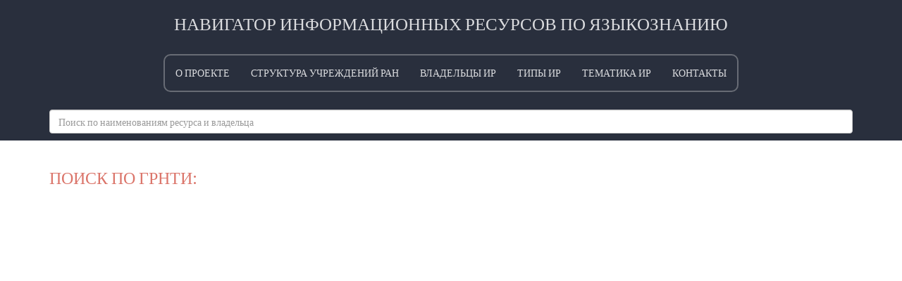

--- FILE ---
content_type: text/html; charset=UTF-8
request_url: https://niryaz.inion.ru/bygrnti?query=16.31.35
body_size: 2517
content:
<!DOCTYPE html>
<html lang="en">
<head>
    <meta charset="utf-8">
    <meta http-equiv="X-UA-Compatible" content="IE=edge">
    <meta name="viewport" content="width=device-width, initial-scale=1">

    <title>НИРЯЗ</title>

    <!-- Fonts -->
    <link rel="stylesheet" href="https://cdnjs.cloudflare.com/ajax/libs/font-awesome/4.5.0/css/font-awesome.min.css" integrity="sha384-XdYbMnZ/QjLh6iI4ogqCTaIjrFk87ip+ekIjefZch0Y+PvJ8CDYtEs1ipDmPorQ+" crossorigin="anonymous">
    <link rel="stylesheet" href="https://fonts.googleapis.com/css?family=Lato:100,300,400,700">

    <!-- Styles -->
    <link rel="stylesheet" href="https://cdnjs.cloudflare.com/ajax/libs/twitter-bootstrap/3.3.6/css/bootstrap.min.css" integrity="sha384-1q8mTJOASx8j1Au+a5WDVnPi2lkFfwwEAa8hDDdjZlpLegxhjVME1fgjWPGmkzs7" crossorigin="anonymous">
    
    <style>
        body {
            font-family: 'Lato';
        }
      
      header, header .navbar-default {
        background: #292f3d;
        color: #dadbde;
      }
      
      .logo {
        margin: 20px auto;
        margin-bottom: 50px;
      }
      
      .navbar {
        border: 0;
      }
      
      .card-header h2 {
        background: #ce7a6e;
        display: inline-block;
        padding: 5px 20px;
        position: relative;
        top: -40px;
        text-transform: uppercase;
        color: #fff;
      }
      
      h3 {
        color: #db756a;
        text-transform: uppercase;
      }
      
      ul.navbar-nav {
        float: none;
        display: inline-block;
        margin: 20px 0;
        border: 2px solid #686c75;
        border-radius: 10px;
      }
      
      .navbar-default .navbar-nav>li>a {
        color: #dadbde;
        text-transform: uppercase;
      }
      
      .navbar-default .navbar-nav>li>a:focus, .navbar-default .navbar-nav>li>a:hover {
        color: #dadbde;
        background-color: #464a56;
      }
      
      .navbar-default .navbar-nav>li:first-child>a:focus, .navbar-default .navbar-nav>li:first-child>a:hover {
        border-top-left-radius: 10px;
        border-bottom-left-radius: 10px;
      }
      
      .navbar-default .navbar-nav>li:last-child>a:focus, .navbar-default .navbar-nav>li:last-child>a:hover {
        border-bottom-right-radius: 10px;
        border-top-right-radius: 10px;
      }
      
      .tt-menu.panel {
        width: 100%;
        padding:10px 0;
      }

        .fa-btn {
            margin-right: 6px;
        }
      
        .tt-dataset a {
          display: block;
          margin: 7px 0;
        }
      
        .typeahead, .twitter-typeahead {
          width: 100%;
          margin-bottom: 5px;
        }
      
      .col-md-4:nth-child(3n+1) {
        clear: left;
      }
    </style>
</head>
<body id="app-layout">
    <header>
    <div class="container text-center">
<!--         Институт научной информации по общественным наукам РАН -->
        <h1 style="font-size: 25px;">НАВИГАТОР ИНФОРМАЦИОННЫХ РЕСУРСОВ ПО ЯЗЫКОЗНАНИЮ</h1>
      </div>
      <nav class="navbar navbar-default navbar-static-top">
        <div class="container">
            <div class="navbar-header">

                <!-- Collapsed Hamburger -->
                <button type="button" class="navbar-toggle collapsed" data-toggle="collapse" data-target="#app-navbar-collapse">
                    <span class="sr-only">Toggle Navigation</span>
                    <span class="icon-bar"></span>
                    <span class="icon-bar"></span>
                    <span class="icon-bar"></span>
                </button>
            </div>

            <div class="collapse navbar-collapse text-center" id="app-navbar-collapse">
                <!-- Left Side Of Navbar -->
                <ul class="nav navbar-nav">
                    <li><a href="https://niryaz.inion.ru">О проекте</a></li>
                    <li><a href="https://niryaz.inion.ru/home">Структура учреждений РАН</a></li>
                    <li><a href="https://niryaz.inion.ru/owners/alphabet">Владельцы ИР</a></li>
                    <li><a href="https://niryaz.inion.ru/types">Типы ИР</a></li>
                    <li><a href="https://niryaz.inion.ru/grnti_list">Тематика ИР</a></li>
                    <li><a href="https://niryaz.inion.ru/contacts">Контакты</a></li>
                </ul>

                
            </div>
          </div>
          <div class="container">
              <input type="text" class="typeahead form-control" placeholder="Поиск по наименованиям ресурса и владельца">
        </div>
      </nav>
      </header>
    
    <div class="container">
      
<div class="card">
	<div class="card-header">
		<h3>Поиск по ГРНТИ:</h3>
	</div>
	<div class="card-body">
    	</div>

</div>

  </div>

    <!-- JavaScripts -->
    <script src="https://cdnjs.cloudflare.com/ajax/libs/jquery/2.2.3/jquery.min.js" integrity="sha384-I6F5OKECLVtK/BL+8iSLDEHowSAfUo76ZL9+kGAgTRdiByINKJaqTPH/QVNS1VDb" crossorigin="anonymous"></script>
    <script src="https://cdnjs.cloudflare.com/ajax/libs/twitter-bootstrap/3.3.6/js/bootstrap.min.js" integrity="sha384-0mSbJDEHialfmuBBQP6A4Qrprq5OVfW37PRR3j5ELqxss1yVqOtnepnHVP9aJ7xS" crossorigin="anonymous"></script>
<!--     <script src="https://cdnjs.cloudflare.com/ajax/libs/bootstrap-3-typeahead/4.0.1/bootstrap3-typeahead.min.js"></script>   -->
    <script src="/bloodhound.js"></script>
  <script src="/typeahead.js"></script>
    
  <script type="text/javascript">
    var ownersPath = "https://niryaz.inion.ru/autocomplete_owners";
    var resourcesPath = "https://niryaz.inion.ru/autocomplete_resources";
    
    var owners = new Bloodhound({
      datumTokenizer: Bloodhound.tokenizers.obj.whitespace('name'),
      queryTokenizer: Bloodhound.tokenizers.whitespace,
      remote: {
          wildcard: '%QUERY',
          url: ownersPath + '?query=%QUERY'
    }
    });
    
    var resources = new Bloodhound({
      datumTokenizer: Bloodhound.tokenizers.obj.whitespace('name'),
      queryTokenizer: Bloodhound.tokenizers.whitespace,
      remote: {
          wildcard: '%QUERY',
          url: resourcesPath + '?query=%QUERY'
    }
    });
    



    $('input.typeahead').typeahead({
      highlight: true,
      hint: false,
      classNames: {
        dataset: 'tt-dataset col-md-6',
        menu: 'tt-menu panel panel-default'
      }
    },
    {
      name: 'owners',
      display: 'name',
      source: owners,
      templates: {
        header: '<h3>Владельцы</h3>',
        suggestion:function(data) {
          return "<a href='/owners/" + data.id + "'>"+ data.name +"</a>"
        }
      }
    },
    {
      name: 'resources',
      display: 'name',
      source: resources,
      templates: {
        header: '<h3>Ресурсы</h3>',
        suggestion:function(data) {
          return "<a href='" + data.url + "'>"+ data.name +"&nbsp;<span class='badge badge-pill badge-primary'>" + data.type + "</span></a>"
        }
      }
    }).on("blur", function() {
      $(this).val('');
    });
</script>

</body>
</html>
